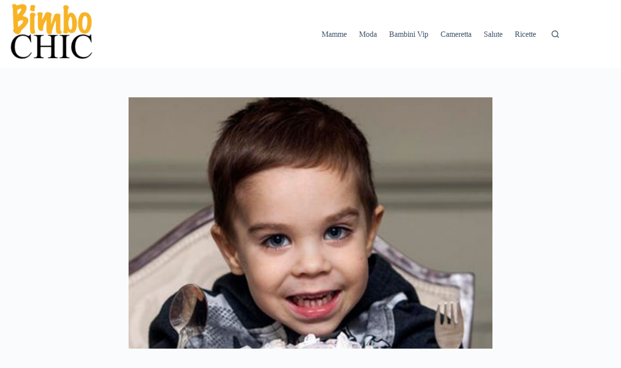

--- FILE ---
content_type: text/html; charset=UTF-8
request_url: https://www.bimbochic.it/news/finley-il-bambino-che-puo-mangiare-solo-caramelle-12732.html
body_size: 10574
content:
<!doctype html><html lang="it-IT"><head><meta name="robots" content="max-image-preview:large"><link rel="icon" href="/favicon.ico" /><meta name="google-site-verification" content="SBwiWGPvEMYYG9h6e86MEsPnG_IL6WXaVqFgsnVVVaM" /> <script data-ad-client="ca-pub-0504921459432715" async data-type="lazy" data-src="https://pagead2.googlesyndication.com/pagead/js/adsbygoogle.js"></script> <meta charset="UTF-8"><link media="all" href="https://www.bimbochic.it/wp-content/cache/autoptimize/css/autoptimize_f0750bceb7d18ec015f99a4ed1a8937a.css" rel="stylesheet"><title>Finley, il bambino che può mangiare solo caramelle  &#8211; Bimbo News</title><meta name='robots' content='max-image-preview:large' /><link rel='dns-prefetch' href='//platform-api.sharethis.com' /><link rel="alternate" type="application/rss+xml" title="Bimbo News &raquo; Feed" href="https://www.bimbochic.it/feed" /><link rel="alternate" type="application/rss+xml" title="Bimbo News &raquo; Feed dei commenti" href="https://www.bimbochic.it/comments/feed" /><link rel='stylesheet' id='blocksy-dynamic-global-css' href='https://www.bimbochic.it/wp-content/cache/autoptimize/css/autoptimize_single_da719de0ef9d90786a3704aadfe9760d.css?ver=25231' media='all' /> <script src="https://www.bimbochic.it/wp-includes/js/jquery/jquery.min.js?ver=3.7.1" id="jquery-core-js"></script> <script defer src="https://www.bimbochic.it/wp-includes/js/jquery/jquery-migrate.min.js?ver=3.4.1" id="jquery-migrate-js"></script> <script defer id="jquery-js-after" src="[data-uri]"></script> <script defer id="share-this-share-buttons-mu-js" data-type="lazy" data-src="//platform-api.sharethis.com/js/sharethis.js?ver=2.3.6#property=65c54d74c4ab2000198d4a86&amp;product=inline-buttons&amp;source=sharethis-share-buttons-wordpress"></script> <link rel="https://api.w.org/" href="https://www.bimbochic.it/wp-json/" /><link rel="alternate" title="JSON" type="application/json" href="https://www.bimbochic.it/wp-json/wp/v2/posts/12732" /><link rel="EditURI" type="application/rsd+xml" title="RSD" href="https://www.bimbochic.it/xmlrpc.php?rsd" /><meta name="generator" content="WordPress 6.8.3" /><link rel="canonical" href="https://www.bimbochic.it/news/finley-il-bambino-che-puo-mangiare-solo-caramelle-12732.html" /><link rel='shortlink' href='https://www.bimbochic.it/?p=12732' /><link rel="alternate" title="oEmbed (JSON)" type="application/json+oembed" href="https://www.bimbochic.it/wp-json/oembed/1.0/embed?url=https%3A%2F%2Fwww.bimbochic.it%2Fnews%2Ffinley-il-bambino-che-puo-mangiare-solo-caramelle-12732.html" /><link rel="alternate" title="oEmbed (XML)" type="text/xml+oembed" href="https://www.bimbochic.it/wp-json/oembed/1.0/embed?url=https%3A%2F%2Fwww.bimbochic.it%2Fnews%2Ffinley-il-bambino-che-puo-mangiare-solo-caramelle-12732.html&#038;format=xml" /> <noscript><link rel='stylesheet' href='https://www.bimbochic.it/wp-content/themes/blocksy/static/bundle/no-scripts.min.css' type='text/css'></noscript><meta name="onesignal" content="wordpress-plugin"/> <script defer src="[data-uri]"></script> <meta charset="UTF-8"><meta name="viewport" content="width=device-width, initial-scale=1, maximum-scale=5, viewport-fit=cover"><link rel="profile" href="https://gmpg.org/xfn/11"><title>Finley, il bambino che può mangiare solo caramelle  &#8211; Bimbo News</title><meta name='robots' content='max-image-preview:large' /><link rel='dns-prefetch' href='//platform-api.sharethis.com' /><link rel='dns-prefetch' href='//cdn.onesignal.com' /><link rel="alternate" type="application/rss+xml" title="Bimbo News &raquo; Feed" href="https://www.bimbochic.it/feed" /><link rel="alternate" type="application/rss+xml" title="Bimbo News &raquo; Feed dei commenti" href="https://www.bimbochic.it/comments/feed" /> <script id="remote_sdk-js" defer data-wp-strategy="defer" data-type="lazy" data-src="https://cdn.onesignal.com/sdks/web/v16/OneSignalSDK.page.js?ver=1.0.0"></script> <link rel="https://api.w.org/" href="https://www.bimbochic.it/wp-json/" /><link rel="alternate" title="JSON" type="application/json" href="https://www.bimbochic.it/wp-json/wp/v2/posts/12732" /><link rel="EditURI" type="application/rsd+xml" title="RSD" href="https://www.bimbochic.it/xmlrpc.php?rsd" /><meta name="generator" content="WordPress 6.8.3" /><link rel="canonical" href="https://www.bimbochic.it/news/finley-il-bambino-che-puo-mangiare-solo-caramelle-12732.html" /><link rel='shortlink' href='https://www.bimbochic.it/?p=12732' /><link rel="alternate" title="oEmbed (JSON)" type="application/json+oembed" href="https://www.bimbochic.it/wp-json/oembed/1.0/embed?url=https%3A%2F%2Fwww.bimbochic.it%2Fnews%2Ffinley-il-bambino-che-puo-mangiare-solo-caramelle-12732.html" /><link rel="alternate" title="oEmbed (XML)" type="text/xml+oembed" href="https://www.bimbochic.it/wp-json/oembed/1.0/embed?url=https%3A%2F%2Fwww.bimbochic.it%2Fnews%2Ffinley-il-bambino-che-puo-mangiare-solo-caramelle-12732.html&#038;format=xml" /> <noscript><link rel='stylesheet' href='https://www.bimbochic.it/wp-content/themes/blocksy/static/bundle/no-scripts.min.css' type='text/css'></noscript><meta name="onesignal" content="wordpress-plugin"/> <script defer src="[data-uri]"></script> </head><body class="wp-singular post-template-default single single-post postid-12732 single-format-standard wp-custom-logo wp-embed-responsive wp-theme-blocksy" data-link="type-2" data-prefix="single_blog_post" data-header="type-1" data-footer="type-1" itemscope="itemscope" itemtype="https://schema.org/Blog"> <a class="skip-link screen-reader-text" href="#main">Salta al contenuto</a><div class="ct-drawer-canvas" data-location="start"><div id="search-modal" class="ct-panel" data-behaviour="modal" role="dialog" aria-label="Search modal" tabindex="-1" inert><div class="ct-panel-actions"> <button class="ct-toggle-close" data-type="type-1" aria-label="Chiudi la ricerca modale"> <svg class="ct-icon" width="12" height="12" viewbox="0 0 15 15"><path d="M1 15a1 1 0 01-.71-.29 1 1 0 010-1.41l5.8-5.8-5.8-5.8A1 1 0 011.7.29l5.8 5.8 5.8-5.8a1 1 0 011.41 1.41l-5.8 5.8 5.8 5.8a1 1 0 01-1.41 1.41l-5.8-5.8-5.8 5.8A1 1 0 011 15z"/></svg> </button></div><div class="ct-panel-content"><form role="search" method="get" class="ct-search-form"  action="https://www.bimbochic.it/" aria-haspopup="listbox" data-live-results="thumbs"> <input type="search" class="modal-field" placeholder="Cerca" value="" name="s" autocomplete="off" title="Cerca per..." aria-label="Cerca per..."><div class="ct-search-form-controls"> <button type="submit" class="wp-element-button" data-button="icon" aria-label="Pulsante di ricerca"> <svg class="ct-icon ct-search-button-content" aria-hidden="true" width="15" height="15" viewbox="0 0 15 15"><path d="M14.8,13.7L12,11c0.9-1.2,1.5-2.6,1.5-4.2c0-3.7-3-6.8-6.8-6.8S0,3,0,6.8s3,6.8,6.8,6.8c1.6,0,3.1-0.6,4.2-1.5l2.8,2.8c0.1,0.1,0.3,0.2,0.5,0.2s0.4-0.1,0.5-0.2C15.1,14.5,15.1,14,14.8,13.7z M1.5,6.8c0-2.9,2.4-5.2,5.2-5.2S12,3.9,12,6.8S9.6,12,6.8,12S1.5,9.6,1.5,6.8z"/></svg> <span class="ct-ajax-loader"> <svg viewbox="0 0 24 24"> <circle cx="12" cy="12" r="10" opacity="0.2" fill="none" stroke="currentColor" stroke-miterlimit="10" stroke-width="2"/> <path d="m12,2c5.52,0,10,4.48,10,10" fill="none" stroke="currentColor" stroke-linecap="round" stroke-miterlimit="10" stroke-width="2"> <animatetransform
 attributename="transform"
 attributetype="XML"
 type="rotate"
 dur="0.6s"
 from="0 12 12"
 to="360 12 12"
 repeatcount="indefinite"
 /> </path> </svg> </span> </button> <input type="hidden" name="ct_post_type" value="post:page"> <input type="hidden" value="97a53b7670" class="ct-live-results-nonce"></div><div class="screen-reader-text" aria-live="polite" role="status"> Nessun risultato</div></form></div></div><div id="offcanvas" class="ct-panel ct-header" data-behaviour="right-side" role="dialog" aria-label="Offcanvas modal" tabindex="-1" inert=""><div class="ct-panel-inner"><div class="ct-panel-actions"> <button class="ct-toggle-close" data-type="type-1" aria-label="Chiudi il carrello"> <svg class="ct-icon" width="12" height="12" viewbox="0 0 15 15"><path d="M1 15a1 1 0 01-.71-.29 1 1 0 010-1.41l5.8-5.8-5.8-5.8A1 1 0 011.7.29l5.8 5.8 5.8-5.8a1 1 0 011.41 1.41l-5.8 5.8 5.8 5.8a1 1 0 01-1.41 1.41l-5.8-5.8-5.8 5.8A1 1 0 011 15z"/></svg> </button></div><div class="ct-panel-content" data-device="desktop"><div class="ct-panel-content-inner"></div></div><div class="ct-panel-content" data-device="mobile"><div class="ct-panel-content-inner"><nav
 class="mobile-menu menu-container"
 data-id="mobile-menu" data-interaction="click" data-toggle-type="type-1" data-submenu-dots="yes"	><ul><li class="page_item page-item-8850"><a href="https://www.bimbochic.it/bimbochic-test" class="ct-menu-link" data-wpel-link="internal">Bimbochic Test, Sei davvero una V-Lovers?</a></li><li class="page_item page-item-2"><a href="https://www.bimbochic.it/contatti" class="ct-menu-link" data-wpel-link="internal">Contatti</a></li><li class="page_item page-item-22844"><a href="https://www.bimbochic.it/cookie-policy" class="ct-menu-link" data-wpel-link="internal">Cookie Policy</a></li><li class="page_item page-item-316"><a href="https://www.bimbochic.it/disclaimer-e-privacy" class="ct-menu-link" data-wpel-link="internal">Disclaimer</a></li><li class="page_item page-item-5138"><a href="https://www.bimbochic.it/galleria" class="ct-menu-link" data-wpel-link="internal">Galleria</a></li><li class="page_item page-item-26933"><a href="https://www.bimbochic.it/privacy" class="ct-menu-link" data-wpel-link="internal">Privacy</a></li><li class="page_item page-item-15454"><a href="https://www.bimbochic.it/progetti-speciali" class="ct-menu-link" data-wpel-link="internal">Progetti Speciali</a></li><li class="page_item page-item-283"><a href="https://www.bimbochic.it/redazione" class="ct-menu-link" data-wpel-link="internal">Redazione</a></li></ul></nav></div></div></div></div></div><div id="main-container"><header id="header" class="ct-header" data-id="type-1" itemscope="" itemtype="https://schema.org/WPHeader"><div data-device="desktop"><div data-row="middle" data-column-set="2"><div class="ct-container"><div data-column="start" data-placements="1"><div data-items="primary"><div	class="site-branding"
 data-id="logo"		itemscope="itemscope" itemtype="https://schema.org/Organization"> <a href="https://www.bimbochic.it/" class="site-logo-container" rel="home" itemprop="url" data-wpel-link="internal"><img width="184" height="121" src="https://www.bimbochic.it/wp-content/uploads/2013/01/bimbo-chic-logo.png" class="default-logo" alt="Bimbo News" decoding="async" srcset="https://www.bimbochic.it/wp-content/uploads/2013/01/bimbo-chic-logo.png 184w, https://www.bimbochic.it/wp-content/uploads/2013/01/bimbo-chic-logo-135x90.png 135w" sizes="(max-width: 184px) 100vw, 184px" /></a></div></div></div><div data-column="end" data-placements="1"><div data-items="primary"><nav
 id="header-menu-1"
 class="header-menu-1 menu-container"
 data-id="menu" data-interaction="hover"	data-menu="type-1"
 data-dropdown="type-1:simple"		data-responsive="no"	itemscope="" itemtype="https://schema.org/SiteNavigationElement"	aria-label="Top"><ul id="menu-top" class="menu"><li id="menu-item-6001" class="menu-item menu-item-type-taxonomy menu-item-object-category menu-item-6001"><a href="https://www.bimbochic.it/category/mamme-2" class="ct-menu-link" data-wpel-link="internal">Mamme</a></li><li id="menu-item-33" class="menu-item menu-item-type-taxonomy menu-item-object-category menu-item-33"><a href="https://www.bimbochic.it/category/moda-bambina-2" class="ct-menu-link" data-wpel-link="internal">Moda</a></li><li id="menu-item-27" class="menu-item menu-item-type-taxonomy menu-item-object-category menu-item-27"><a href="https://www.bimbochic.it/category/bambini-vip" class="ct-menu-link" data-wpel-link="internal">Bambini Vip</a></li><li id="menu-item-27464" class="menu-item menu-item-type-taxonomy menu-item-object-category menu-item-27464"><a href="https://www.bimbochic.it/category/cameretta" class="ct-menu-link" data-wpel-link="internal">Cameretta</a></li><li id="menu-item-27465" class="menu-item menu-item-type-taxonomy menu-item-object-category menu-item-27465"><a href="https://www.bimbochic.it/category/salute" class="ct-menu-link" data-wpel-link="internal">Salute</a></li><li id="menu-item-27466" class="menu-item menu-item-type-taxonomy menu-item-object-category menu-item-27466"><a href="https://www.bimbochic.it/category/ricette-2" class="ct-menu-link" data-wpel-link="internal">Ricette</a></li></ul></nav> <button
 class="ct-header-search ct-toggle"
 data-toggle-panel="#search-modal"
 aria-controls="search-modal"
 aria-label="Cerca"
 data-label="left"
 data-id="search"> <span class="ct-label ct-hidden-sm ct-hidden-md ct-hidden-lg">Cerca</span> <svg class="ct-icon" aria-hidden="true" width="15" height="15" viewbox="0 0 15 15"><path d="M14.8,13.7L12,11c0.9-1.2,1.5-2.6,1.5-4.2c0-3.7-3-6.8-6.8-6.8S0,3,0,6.8s3,6.8,6.8,6.8c1.6,0,3.1-0.6,4.2-1.5l2.8,2.8c0.1,0.1,0.3,0.2,0.5,0.2s0.4-0.1,0.5-0.2C15.1,14.5,15.1,14,14.8,13.7z M1.5,6.8c0-2.9,2.4-5.2,5.2-5.2S12,3.9,12,6.8S9.6,12,6.8,12S1.5,9.6,1.5,6.8z"/></svg></button></div></div></div></div></div><div data-device="mobile"><div data-row="middle" data-column-set="2"><div class="ct-container"><div data-column="start" data-placements="1"><div data-items="primary"><div	class="site-branding"
 data-id="logo"		> <a href="https://www.bimbochic.it/" class="site-logo-container" rel="home" itemprop="url" data-wpel-link="internal"><img width="184" height="121" src="https://www.bimbochic.it/wp-content/uploads/2013/01/bimbo-chic-logo.png" class="default-logo" alt="Bimbo News" decoding="async" srcset="https://www.bimbochic.it/wp-content/uploads/2013/01/bimbo-chic-logo.png 184w, https://www.bimbochic.it/wp-content/uploads/2013/01/bimbo-chic-logo-135x90.png 135w" sizes="(max-width: 184px) 100vw, 184px" /></a></div></div></div><div data-column="end" data-placements="1"><div data-items="primary"> <button
 class="ct-header-trigger ct-toggle"
 data-toggle-panel="#offcanvas"
 aria-controls="offcanvas"
 data-design="simple"
 data-label="right"
 aria-label="Menu"
 data-id="trigger"> <span class="ct-label ct-hidden-sm ct-hidden-md ct-hidden-lg">Menu</span> <svg
 class="ct-icon"
 width="18" height="14" viewbox="0 0 18 14"
 aria-hidden="true"
 data-type="type-1"> <rect y="0.00" width="18" height="1.7" rx="1"/> <rect y="6.15" width="18" height="1.7" rx="1"/> <rect y="12.3" width="18" height="1.7" rx="1"/> </svg> </button></div></div></div></div></div></header><main id="main" class="site-main hfeed" itemscope="itemscope" itemtype="https://schema.org/CreativeWork"><div
 class="ct-container-full"
 data-content="narrow"		data-vertical-spacing="top:bottom"><article
 id="post-12732"
 class="post-12732 post type-post status-publish format-standard has-post-thumbnail hentry category-news tag-bambino-che-mangia-solo-caramelle tag-bambino-con-malattia-rara tag-finley-bambino tag-news"><figure class="ct-featured-image"><div class="ct-media-container"><img width="600" height="399" src="https://www.bimbochic.it/wp-content/uploads/2014/02/Finleyil-bimbo-che-mangia-solo-caramelle.jpg" class="attachment-full size-full wp-post-image" alt="" loading="lazy" decoding="async" srcset="https://www.bimbochic.it/wp-content/uploads/2014/02/Finleyil-bimbo-che-mangia-solo-caramelle.jpg 600w, https://www.bimbochic.it/wp-content/uploads/2014/02/Finleyil-bimbo-che-mangia-solo-caramelle-300x199.jpg 300w, https://www.bimbochic.it/wp-content/uploads/2014/02/Finleyil-bimbo-che-mangia-solo-caramelle-135x90.jpg 135w, https://www.bimbochic.it/wp-content/uploads/2014/02/Finleyil-bimbo-che-mangia-solo-caramelle-205x137.jpg 205w" sizes="auto, (max-width: 600px) 100vw, 600px" itemprop="image" style="aspect-ratio: 200/133;" /></div></figure><div class="hero-section is-width-constrained" data-type="type-1"><header class="entry-header"><h1 class="page-title" title="Finley, il bambino che può mangiare solo caramelle" itemprop="headline">Finley, il bambino che può mangiare solo caramelle</h1><ul class="entry-meta" data-type="simple:slash" ><li class="meta-author" itemprop="author" itemscope="" itemtype="https://schema.org/Person"><a href="https://www.bimbochic.it/author/fabiana" tabindex="-1" class="ct-media-container-static" data-wpel-link="internal"><img decoding="async" src="https://secure.gravatar.com/avatar/a7426f109c0647af44c353400b0a41a6569798aa08615929b7b8ea6e81fe4b22?s=50&amp;d=mm&amp;r=g" width="25" height="25" style="height:25px" alt="Fabiana"></a><a class="ct-meta-element-author" href="https://www.bimbochic.it/author/fabiana" title="Articoli scritti da Fabiana" rel="author" itemprop="url" data-wpel-link="internal"><span itemprop="name">Fabiana</span></a></li><li class="meta-date" itemprop="datePublished"><time class="ct-meta-element-date" datetime="2014-02-22T08:30:34+01:00">22 Febbraio 2014</time></li><li class="meta-categories" data-type="simple"><a href="https://www.bimbochic.it/category/news" rel="tag" class="ct-term-1996" data-wpel-link="internal">News</a></li></ul></header></div><div class="entry-content is-layout-constrained"><div class="14edbd8315514571dc1833746499df49" data-index="1" style="float: none; margin:5px 0 5px 0; text-align:center;"> <script async data-type="lazy" data-src="//pagead2.googlesyndication.com/pagead/js/adsbygoogle.js"></script>  <ins class="adsbygoogle"
 style="display:inline-block;width:300px;height:250px"
 data-ad-client="ca-pub-0504921459432715"
 data-ad-slot="5418345281"></ins> <script data-type="lazy" data-src="[data-uri]"></script> </div><p>Questa è la storia di una <strong>malattia rara</strong>, di un <strong>bimbo</strong> di tre anni e di un solo alimento: <strong>caramelle</strong> alla menta. Già, il piccolo Finley è affetto da una rara malattia, la <em>gastroenterite esinofila</em> che non gli permette di mangiare cibo normale. Il corpo del piccolo, infatti, combatte tutto quello che arriva nel suo stomaco come se fosse un <em>virus.</em></p><p>La vita di <strong>Finley</strong> è caratterizzata da ricoveri e flebo intanto che la medicina si interroga su questa patologia ancora in parte sconosciuta.<br /> Per sostenere la crescita e il quotidiano consumo energetico, il piccolo è costretto a sottoporsi ad <em>alimentazione controllata</em> con il sondino per sei volte al giorno. L&#8217;unico fuori programma delle sue giornate è rappresentato dalle 10 <strong>caramelle alla menta</strong> che mangia ogni giorno il piccolo Finley. Rhys, la giovane madre, sta affrontanto la situazione di petto per cercare di rendere la vita del figlio un po&#8217;più piacevole:  &#8220;Ho <em>fuso le caramelle</em> per farne dei leccalecca, per fargli provare qualcosa di diverso. A Finley è piaciuto il Natale &#8211; continua Rhys &#8211; anche se la sua cena era a base di ghiaccio, acqua e caramelle&#8221;.</p><div class="14edbd8315514571dc1833746499df49" data-index="5" style="float: none; margin:10px 0 10px 0; text-align:center;"> <script async
     crossorigin="anonymous" data-type="lazy" data-src="https://pagead2.googlesyndication.com/pagead/js/adsbygoogle.js?client=ca-pub-0504921459432715"></script> <ins class="adsbygoogle"
 style="display:block; text-align:center;"
 data-ad-layout="in-article"
 data-ad-format="fluid"
 data-ad-client="ca-pub-0504921459432715"
 data-ad-slot="5544612824"></ins> <script data-type="lazy" data-src="[data-uri]"></script> </div><div class="14edbd8315514571dc1833746499df49" data-index="6" style="float: none; margin:10px 0 10px 0; text-align:center;"> <script async
     crossorigin="anonymous" data-type="lazy" data-src="https://pagead2.googlesyndication.com/pagead/js/adsbygoogle.js?client=ca-pub-0504921459432715"></script> <ins class="adsbygoogle"
 style="display:block; text-align:center;"
 data-ad-layout="in-article"
 data-ad-format="fluid"
 data-ad-client="ca-pub-0504921459432715"
 data-ad-slot="5544612824"></ins> <script data-type="lazy" data-src="[data-uri]"></script> </div><p>Per questa malattia non c&#8217;è ancora una vera e propria terapia se non l&#8217;<strong>astinenza dai cibi</strong> proibiti e l&#8217;uso di farmaci a base di cortisone nei momenti di crisi. Nonostante tutti i suoi problemi, Finley <em>ama uscire, giocare e stare con gli altri bambini</em>. La madre, infatti, non vuole assolutamente che si senta diverso rispetto agli altri.</p><p>Fonte | adnkronos.com</p><p>&nbsp;</p><div style="font-size: 0px; height: 0px; line-height: 0px; margin: 0; padding: 0; clear: both;"></div><div style="margin-top: 0px; margin-bottom: 0px;" class="sharethis-inline-share-buttons" ></div></div></article></div><div class="ct-related-posts-container" ><div class="ct-container"><div
 class="ct-related-posts"
 ><h3 class="ct-module-title"> Articoli correlati</h3><div class="ct-related-posts-items" data-layout="grid"><article  itemscope="itemscope" itemtype="https://schema.org/CreativeWork"><div id="post-30399" class="post-30399 post type-post status-publish format-standard has-post-thumbnail hentry category-news"><a class="ct-media-container" href="https://www.bimbochic.it/news/meteo-capodanno-previsione-bambini-attenti-allinfluenza-arriva-il-picco-30399.html" aria-label="Meteo Capodanno previsione: bambini attenti all&#8217;influenza arriva il picco" data-wpel-link="internal"><img width="768" height="773" src="https://www.bimbochic.it/wp-content/uploads/2025/12/influenza-meteo-capodanno-768x773.jpg" class="attachment-medium_large size-medium_large wp-post-image" alt="" loading="lazy" decoding="async" srcset="https://www.bimbochic.it/wp-content/uploads/2025/12/influenza-meteo-capodanno-768x773.jpg 768w, https://www.bimbochic.it/wp-content/uploads/2025/12/influenza-meteo-capodanno-298x300.jpg 298w, https://www.bimbochic.it/wp-content/uploads/2025/12/influenza-meteo-capodanno-1017x1024.jpg 1017w, https://www.bimbochic.it/wp-content/uploads/2025/12/influenza-meteo-capodanno-150x150.jpg 150w, https://www.bimbochic.it/wp-content/uploads/2025/12/influenza-meteo-capodanno.jpg 1200w" sizes="auto, (max-width: 768px) 100vw, 768px" itemprop="image" style="aspect-ratio: 16/9;" /></a><h4 class="related-entry-title"><a href="https://www.bimbochic.it/news/meteo-capodanno-previsione-bambini-attenti-allinfluenza-arriva-il-picco-30399.html" rel="bookmark" data-wpel-link="internal">Meteo Capodanno previsione: bambini attenti all&#8217;influenza arriva il picco</a></h4><ul class="entry-meta" data-type="simple:slash" data-id="3d2e58" ><li class="meta-date" itemprop="datePublished"><time class="ct-meta-element-date" datetime="2025-12-29T13:31:16+01:00">29 Dicembre 2025</time></li></ul></div></article><article  itemscope="itemscope" itemtype="https://schema.org/CreativeWork"><div id="post-30365" class="post-30365 post type-post status-publish format-standard has-post-thumbnail hentry category-news"><a class="ct-media-container" href="https://www.bimbochic.it/news/chi-e-il-responsabile-del-servizio-di-prevenzione-e-protezione-sul-lavoro-per-grandi-e-no-30365.html" aria-label="Chi è il responsabile del servizio di prevenzione e protezione sul lavoro per grandi e no" data-wpel-link="internal"><img width="768" height="513" src="https://www.bimbochic.it/wp-content/uploads/2025/11/rssp-768x513.jpg" class="attachment-medium_large size-medium_large wp-post-image" alt="" loading="lazy" decoding="async" srcset="https://www.bimbochic.it/wp-content/uploads/2025/11/rssp-768x513.jpg 768w, https://www.bimbochic.it/wp-content/uploads/2025/11/rssp-300x200.jpg 300w, https://www.bimbochic.it/wp-content/uploads/2025/11/rssp-1024x684.jpg 1024w, https://www.bimbochic.it/wp-content/uploads/2025/11/rssp.jpg 1200w" sizes="auto, (max-width: 768px) 100vw, 768px" itemprop="image" style="aspect-ratio: 16/9;" /></a><h4 class="related-entry-title"><a href="https://www.bimbochic.it/news/chi-e-il-responsabile-del-servizio-di-prevenzione-e-protezione-sul-lavoro-per-grandi-e-no-30365.html" rel="bookmark" data-wpel-link="internal">Chi è il responsabile del servizio di prevenzione e protezione sul lavoro per grandi e no</a></h4><ul class="entry-meta" data-type="simple:slash" data-id="5f965a" ><li class="meta-date" itemprop="datePublished"><time class="ct-meta-element-date" datetime="2025-11-06T17:06:19+01:00">6 Novembre 2025</time></li></ul></div></article><article  itemscope="itemscope" itemtype="https://schema.org/CreativeWork"><div id="post-30324" class="post-30324 post type-post status-publish format-standard has-post-thumbnail hentry category-news"><a class="ct-media-container" href="https://www.bimbochic.it/news/profumo-per-ambienti-fai-da-te-poche-gocce-e-la-casa-profuma-come-un-giardino-incantato-bimbi-felici-30324.html" aria-label="PROFUMO per ambienti fai da te: poche gocce e la casa profuma come un giardino incantato | Bimbi felici" data-wpel-link="internal"><img width="768" height="576" src="https://www.bimbochic.it/wp-content/uploads/2025/10/profumo-per-la-casa-768x576.jpg" class="attachment-medium_large size-medium_large wp-post-image" alt="" loading="lazy" decoding="async" srcset="https://www.bimbochic.it/wp-content/uploads/2025/10/profumo-per-la-casa-768x576.jpg 768w, https://www.bimbochic.it/wp-content/uploads/2025/10/profumo-per-la-casa-300x225.jpg 300w, https://www.bimbochic.it/wp-content/uploads/2025/10/profumo-per-la-casa-1024x768.jpg 1024w, https://www.bimbochic.it/wp-content/uploads/2025/10/profumo-per-la-casa.jpg 1200w" sizes="auto, (max-width: 768px) 100vw, 768px" itemprop="image" style="aspect-ratio: 16/9;" /></a><h4 class="related-entry-title"><a href="https://www.bimbochic.it/news/profumo-per-ambienti-fai-da-te-poche-gocce-e-la-casa-profuma-come-un-giardino-incantato-bimbi-felici-30324.html" rel="bookmark" data-wpel-link="internal">PROFUMO per ambienti fai da te: poche gocce e la casa profuma come un giardino incantato | Bimbi felici</a></h4><ul class="entry-meta" data-type="simple:slash" data-id="6472c5" ><li class="meta-date" itemprop="datePublished"><time class="ct-meta-element-date" datetime="2025-10-04T13:00:42+02:00">4 Ottobre 2025</time></li></ul></div></article></div></div></div></div></main><footer id="footer" class="ct-footer" data-id="type-1" itemscope="" itemtype="https://schema.org/WPFooter"><div data-row="bottom"><div class="ct-container"><div data-column="copyright"><div
 class="ct-footer-copyright"
 data-id="copyright"><p>Copyright © 2025 Webtime PI 01839180468</p></div></div></div></div></footer></div> <script type="speculationrules">{"prefetch":[{"source":"document","where":{"and":[{"href_matches":"\/*"},{"not":{"href_matches":["\/wp-*.php","\/wp-admin\/*","\/wp-content\/uploads\/*","\/wp-content\/*","\/wp-content\/plugins\/*","\/wp-content\/themes\/blocksy\/*","\/*\\?(.+)"]}},{"not":{"selector_matches":"a[rel~=\"nofollow\"]"}},{"not":{"selector_matches":".no-prefetch, .no-prefetch a"}}]},"eagerness":"conservative"}]}</script> <script defer id="flying-pages-js-before" src="[data-uri]"></script> <script src="https://www.bimbochic.it/wp-content/plugins/flying-pages/flying-pages.min.js?ver=2.4.7" id="flying-pages-js" defer></script> <script defer id="ct-scripts-js-extra" src="[data-uri]"></script> <script defer src="https://www.bimbochic.it/wp-content/cache/autoptimize/js/autoptimize_single_3865028a8e5510f055da93c79634f36a.js?ver=2.1.0" id="ct-scripts-js"></script> <script defer id="flying-scripts" src="[data-uri]"></script>  <script defer data-type="lazy" data-src="https://www.googletagmanager.com/gtag/js?id=UA-1105627-19"></script> <script defer src="[data-uri]"></script> <div id="div-gpt-ad-skin" class="mp-code skin"></div> <script defer data-wid="auto" type="text/javascript" data-type="lazy" data-src="https://ads.viralize.tv/display/?zid=AAAvDQTZL5f_Dq51"></script> <script defer data-wid="auto" type="text/javascript" data-type="lazy" data-src="https://ads.viralize.tv/display/?zid=AAAh7GSzOG65dWCl"></script> </body></html>